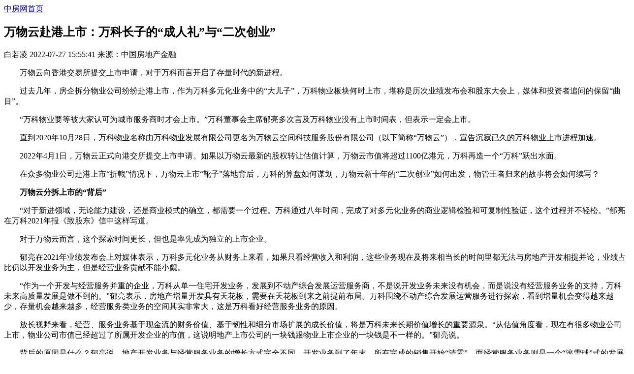

--- FILE ---
content_type: text/html; charset=utf-8
request_url: http://m.fangchan.com/news/9/2022-07-27/6957966733156356389.html
body_size: 10892
content:
<!DOCTYPE html>
<!--[5894622270214973443,5894622828418115676,5892970923908474966,6957966733156356389,6247971121145391840] published at 2023-10-23 18:42:09 by leju_publisher--><!DOCTYPE html>
<html>
	<head>
		<meta charset="UTF-8">
		<meta name="viewport" content="width=device-width, initial-scale=1.0, minimum-scale=1.0, maximum-scale=1.0, user-scalable=no">
		<title>万物云赴港上市：万科长子的“成人礼”与“二次创业” -  中国房地产业协会官方网站_中房网</title>
<meta name="keywords" content="万物云,万科" /> 
<meta name="description" content="万科物业升级到万物云用了三十年，下一个十年，万物云如何演义？" />
<link href="http://www.fangchan.com/include/5897274866679490741/2020/0824/6703551262082012109.css?592029168627" rel="stylesheet" />
<script type="text/javascript">
    	var _hmt = _hmt || [];
	(function() {
	  var hm = document.createElement("script");
	  hm.src = "https://hm.baidu.com/hm.js?8a847433cd702a495b1401e72b251f83";
	  var s = document.getElementsByTagName("script")[0];
	  s.parentNode.insertBefore(hm, s);
	})();
    </script>
	</head>
	<body>
	  <div class="container">
	  	<header class="header">
	  	  <span class="logo"><a href="http://www.fangchan.com/" target="_blank">中房网首页</a></span>
	  	</header>
	  	
	  	<!-- 正文内容模块-->
	  	<section class="cont">
	  	  
	  	  	<h1 class="title">万物云赴港上市：万科长子的“成人礼”与“二次创业”</h1>
	  	  	<div class="info">
            <span>白若凌</span>
            <span class="time js-time">2022-07-27 15:55:41</span>
<span class="source js-source"><span>来源：<span>中国房地产金融</span></span></span>
            </div>
	  	  <div class="content">
            
           <p style="text-indent: 0px; text-align: left;">  万物云向香港交易所提交上市申请，对于万科而言开启了存量时代的新进程。</p><p style="text-indent: 0px; text-align: left;">  过去几年，房企拆分物业公司纷纷赴港上市，作为万科多元化业务中的“大儿子”，万科物业板块何时上市，堪称是历次业绩发布会和股东大会上，媒体和投资者追问的保留“曲目”。</p><p style="text-indent: 0px; text-align: left;">  “万科物业要等被大家认可为城市服务商时才会上市。”万科董事会主席郁亮多次言及万科物业没有上市时间表，但表示一定会上市。</p><p style="text-indent: 0px; text-align: left;">  直到2020年10月28日，万科物业名称由万科物业发展有限公司更名为万物云空间科技服务股份有限公司（以下简称“万物云”），宣告沉寂已久的万科物业上市进程加速。</p><p style="text-indent: 0px; text-align: left;">  2022年4月1日，万物云正式向港交所提交上市申请。如果以万物云最新的股权转让估值计算，万物云市值将超过1100亿港元，万科再造一个“万科”跃出水面。</p><p style="text-indent: 0px; text-align: left;">  在众多物业公司赴港上市“折戟”情况下，万物云上市“靴子”落地背后，万科的算盘如何谋划，万物云新十年的“二次创业”如何出发，物管王者归来的故事将会如何续写？</p><p style="text-indent: 0px; text-align: left;">  <strong>万物云分拆上市的“背后”</strong></p><p style="text-indent: 0px; text-align: left;">  “对于新进领域，无论能力建设，还是商业模式的确立，都需要一个过程。万科通过八年时间，完成了对多元化业务的商业逻辑检验和可复制性验证，这个过程并不轻松。”郁亮在万科2021年报《致股东》信中这样写道。</p><p style="text-indent: 0px; text-align: left;">  对于万物云而言，这个探索时间更长，但也是率先成为独立的上市企业。</p><p style="text-indent: 0px; text-align: left;">  郁亮在2021年业绩发布会上对媒体表示，万科多元化业务从财务上来看，如果只看经营收入和利润，这些业务现在及将来相当长的时间里都无法与房地产开发相提并论，业绩占比仍以开发业务为主，但是经营业务贡献不能小觑。</p><p style="text-indent: 0px; text-align: left;">  “作为一个开发与经营服务并重的企业，万科从单一住宅开发业务，发展到不动产综合发展运营服务商，不是说开发业务未来没有机会，而是说没有经营服务业务的支持，万科未来高质量发展是做不到的。”郁亮表示，房地产增量开发具有天花板，需要在天花板到来之前提前布局。万科围绕不动产综合发展运营服务进行探索，看到增量机会变得越来越少，存量机会越来越多，经营服务类业务的空间其实非常大，这是万科看好经营服务业务的原因。</p><p style="text-indent: 0px; text-align: left;">  放长视野来看，经营、服务业务基于现金流的财务价值、基于韧性和细分市场扩展的成长价值，将是万科未来长期价值增长的重要源泉。“从估值角度看，现在有很多物业公司上市，物业公司市值已经超过了所属开发企业的市值，这说明地产上市公司的一块钱跟物业上市企业的一块钱是不一样的。”郁亮说。</p><p style="text-indent: 0px; text-align: left;">  背后的原因是什么？郁亮说，地产开发业务与经营服务业务的增长方式完全不同，开发业务到了年末，所有完成的销售开始“清零”，而经营服务业务则是一个“滚雪球”式的发展模式。</p><p style="text-indent: 0px; text-align: left;">  物业管理服务，每年都会在原有管理客户规模上添加新的增量。而且业务风险也有不同，开发业务受外部影响较大，经营服务业务受影响较小，在外部环境发生剧烈变化的时候，资本对于那些现金流、经营风险波动不太大的资产更看好。以此看来，物业板块承载了万科在经营、服务业务发展的希望，为集团未来价值增长提供更多支撑。</p><p style="text-indent: 0px; text-align: left;">  如何衡量多元化业务的成功，在郁亮看来，万科经营性业务成功的标志是上市，“在万科内部叫‘长大成人’，长大之后就应该成家立业到外面闯荡去”。</p><p style="text-indent: 0px; text-align: left;">  “万科的大家庭里养了很多儿子，父母承担养大成人的责任，他们成人之后胃口会越来越大，家里面未必够他吃的，他必须去独立发展。”郁亮打趣形容万科物业板块已经长大成人，应当离开万科大家庭，一方面独立成长，另一方面要反哺母公司做大做强。</p><p style="text-indent: 0px; text-align: left;">  对于为何选择当前时点上市，郁亮解释称，万物云选择在这个时候分拆上市，考虑到今天已经成长为一个城市服务商，而不是一个传统物业服务商。而且城市服务商方面呈现出良好的发展势头，已从2018年珠海横琴1个项目，发展到目前的40多个（城市服务）项目，增长速度特别迅速。</p><p style="text-indent: 0px; text-align: left;">  此外，在众多物业管理公司上市的背景下，郁亮认为，在同质性的情况下，多一家物业公司上市，对整个城市服务这一领域的影响不会很大。但是，有一家能够以城市服务商的战略定位来出现的话，这样意义是非凡的。</p><p style="text-indent: 0px; text-align: left;">  另外，从估值的角度来看，郁亮认为目前选择上市的时点相对于2020年可能更合适，因为市场的估值更加趋于理性。一个理性的资本市场，才能给一个真正的优秀企业予以一个合理的定价。</p><p style="text-indent: 0px; text-align: left;">  <strong>“拆解”万物云</strong></p><p style="text-indent: 0px; text-align: left;">  万物云前身——万科物业成立于1990年，受SONY售后服务的启发，万科创始人王石拍板引入物业管理到深圳天景花园小区。</p><p style="text-indent: 0px; text-align: left;">  成立之初，便开创了万科物业乃至中国物管行业诸多先河。如开创了我国第一个业主管理委员会，引入“业主自治与专业服务相结合”的物业管理模式、酒店式管理模式，接管建设部大院的物业管理，一举奠定了中国物业管理盟主的地位。</p><p style="text-indent: 0px; text-align: left;">  万科物业先后有四任负责人执掌帅印，陈之平时代奠定“江湖一哥”地位；许国鸿时代完成与万科地产行政隶属关系的分离，让万科物业真正独立于万科地产板块。2011年，时任南京万科总经理的朱保全出任万科物业总经理，在这11年时间内，一连串“大动作”，让万科物业从内到外完成一次凤凰涅槃。</p><p style="text-indent: 0px; text-align: left;">  2015年，万科物业开启全面市场化之路，2017年引入博裕资本与58集团，2018年开启城市服务计划——“物业城市”管理模式落地，2019年牵手戴德梁行成立万物梁行。2020年万科物业营收达到182亿元，第十年蝉联行业第一。</p><p style="text-indent: 0px; text-align: left;">  在万科物业成立30周年之际，万科物业升级为“万物云”，万科物业成为万物云旗下住宅业务品牌，这标志着万科物业的“二次创业”开始。</p><p style="text-indent: 0px; text-align: left;">  “万科物业四个字很难覆盖今天业务的全面性。”万科集团合伙人兼物业事业集团首席合伙人、万物云CEO朱保全向外界解释称，万科的万、物业的物、未来的云，希望用云代表未来。</p><p style="text-indent: 0px; text-align: left;">  万物云承袭万科物业的“衣钵”，但又与万科物业不同，这也是万物云区别于其他物管公司的本质差别。</p><p style="text-indent: 0px; text-align: left;">  何为万物云？招股书显示，万物云是覆盖“住、商、城”全域空间服务的公司。由社区、商企和城市空间三大业务板块，通过万物云的人工智能物联网（AIoT）以及流程即服务（BPaaS）解决方案，在空间里实现远程和混合运营（Remote&amp;Hybrid），为用户提升空间服务效率。万物云三大业务板块中，住宅社区空间居住消费服务业务，对应万科物业与朴邻一系列品牌，提供住宅物业服务、居住相关资产服务和其他小区增值服务。商企和城市空间综合服务业务，对应万物梁行与万物云城，为商企、政府部门和其他机构客户提供物业服务及综合设施管理服务、开发商增值服务以及城市空间整合服务。人工智能物联网(AIoT)以及流程即(BPaaS)解决方案服务业务，作为万物云的科技业务板块，通过万睿科技、第五空间、祥盈企服等公司，在空间服务的标准化、智能化和数字化方面，提升服务能力和效率，以及远程空间科技运营服务。</p><p style="text-indent: 0px; text-align: left;">  从各业务的收入占比来看，截至2021年，社区空间服务收入134.6亿元，是万物云业务的重心和大头，占万物云总收入的56.0%。商企和城市空间服务收入87.2亿元，占万物云总收入36.2%，AIoT及BPaaS收入18.5亿元，占万物云总营收的7.8%。虽然营收不如前两大业务板块，却是万物云“蝶城”战略的核心一环，是实现物业管理服务“上云”的重要目标。</p><p style="text-indent: 0px; text-align: left;">  在万物云内部，万物云的业务矩阵还被概括为空间（Space）、科技（Tech）与成长（Grow）。朱保全用一个树状向上生长的“烛台”来阐释万物云的架构，空间（Space）业务是指万物云的“三驾马车”——万科物业、万物梁行、万物云城；科技（Tech）是指万物云的科技业务板块；成长（Grow）并未直接出现在万物云的招股书之中，但却是万物云体系中支持空间（Space）服务的核心。</p><p style="text-indent: 0px; text-align: left;">  目前，成长（Grow）已经培育出围绕住消费展开“万物为家”，旗下有朴邻发展、美居焕新；聚焦蓝领招聘、人事、财务、IT共享服务外包的祥盈企服；2021年孵化出来聚焦安防领域的“万御安防”。</p><p style="text-indent: 0px; text-align: left;">  朱保全对万物云未来十年构想中，第一步以万科DNA为起点，完成社区、商写、城市空间物业服务布局；第二步，在住宅里边的住的消费，商写里的企业服务外包、城市里的政务外包，整合起来成为成长业务（Grow）；第三步通过科技（Tech）加持带来的远程运营能力，与街道场景空间（Space）打通，实现万物云云端（Cloud）的服务能力。</p><p style="text-indent: 0px; text-align: left;">  “这样一来，万物云就完成了百城千街的战略目标。”朱保全表示，通过“百城千街”战略，实现物业管理突破传统住宅物业的产权限制，将业务扩展到城市公共空间领域，从服务物业转向服务客户（如业主、政企客户服务外包），实现现场服务到远程服务。</p><p style="text-indent: 0px; text-align: left;">  2021年，万物云提出街道战略——“蝶城”，意指万物云不会作茧自缚，打开社区、商企和城市空间服务的边界，从客户和时代的需求出发化茧成蝶。万物云将围绕一条街道内服务者可达的20分钟服务圈，打造一个高浓度、高效率服务网络，通过人员共享和快速响应机制，为街道内的所有空间提供混合服务。目前已遴选出中国经济排名前100的城市中，3402条高价值街道建设“蝶城”，即“百城千街”战略。</p><p style="text-indent: 0px; text-align: left;">  “我们正在用自己的能力来重新定义服务的半径。”朱保全说，万物云上市对于企业来说是经营长河的一个节点，从万科内部事业部变成一个公众公司，在万物云进入第四个十年发展阶段的时候，“百城千街”战略与万物云下一阶段的战略相辅相成。</p><p style="text-indent: 0px; text-align: left;">  “我们相信在资本市场相对理性的时刻，更能够给真正的优秀企业，予以一个真实的定价，同时也能够给战略投资人一个更好的投资机会。”</p><p style="text-indent: 0px; text-align: left;">  <strong>万物云不止于讲好故事</strong></p><p style="text-indent: 0px; text-align: left;">  万物云敢于突破业务边界和对行业未来发展具有想象力的思考，这无疑具有挑战性。描绘战略蓝图和打造竞争力、用数据说话却是两件事，对于投资者和监管机构来说，万物云需要回答的问题不止于讲好故事。</p><p style="text-indent: 0px; text-align: left;">  在招股书中，万物云针对科技这一业务板块以浓重笔墨。但是万物云如何赋能，科技如何助力推动业务产生多大的增长，招股书中并没有披露。</p><p style="text-indent: 0px; text-align: left;">  但从万物云过去三年经营收入数据来看，万物科技的“含云量”不是非常明显。</p><p style="text-indent: 0px; text-align: left;">  2021年万物云科技服务板块AloT及BPaaS解决方案服务业务营收占比不到8%，传统物业管理板块的收入占比高达70%。从研发投入来看，2019年到2021年，万物云研发投入分别为2.04亿元、2.50亿元、3.74亿元，占总收入的比重不超过2%。</p><p style="text-indent: 0px; text-align: left;">  与业务高度重合的贝壳相比，2021年贝壳研发费用达到31.94亿元，占总营收808亿元的3.95%，万物云在研发投入上相比贝壳差距较远，从研发投入的总额来看，万物云研发投入仅是贝壳的12%。</p><p style="text-indent: 0px; text-align: left;">  从知识产权角度来比较，截至2021年12月31日，贝壳披露其拥有874项注册专利及1091项正在申请中的专利，5538项注册商标、1307项正在申请中的商标，612个计算机软件著作权，以及113个注册域名。而万物云仅有39件专利，181个计算机软件版权，获得643个已注册商标，并拥有25个注册域名。</p><p style="text-indent: 0px; text-align: left;">  从上述数据简单比较可以看出，今天的万物云距离科技公司依然有差距。“万物云从2015年就开始积累（科技能力），砸钱并不能加速。”万物云首席科学家丁险峰接受媒体采访时称，万物云正打造的是一朵产业云，重构物业作业和服务消费者的SaaS群。同时着重建设的是硬件能力、边缘计算、网络能力这些云网边端的能力，在丁险峰看来这些是其他地产或物业公司的科技部门做不来的。</p><p style="text-indent: 0px; text-align: left;">  如果说万物云的科技研发需要假以时日，对于盈利能力和投资者关切的问题需要万物云正视。</p><p style="text-indent: 0px; text-align: left;">  从在管物业面积来看，2021年万物云在管7.88亿平方米，略高于碧桂园服务在管7.66亿平方米。但是从万物云2019年-2021年的毛利率和净利润来看，18%左右的毛利率、不足8%的净利润率，和碧桂园服务（06098.HK）、金科服务（09666.HK）等上市物管企业的30%毛利率相比差距明显，也低于上市物管企业平均28.42%的毛利率、平均12.88%的净利润率。</p><p style="text-indent: 0px; text-align: left;">  朱保全在今年万科业绩发布会上表示，上市物业管理企业的毛利率大致分为两个阵营，15%左右与30%左右。万物云毛利率在15%左右的这个区间，这是因为每家公司的历史背景不同、股东背景不同，存在着一些比较大的差异。</p><p style="text-indent: 0px; text-align: left;">  “从住宅物业的角度来看，首先是一个民生行业，我觉得扎实的服务基础和良好的客户关系，尤其是这种信任关系，远比毛利率更加重要。”</p><p style="text-indent: 0px; text-align: left;">  朱保全说，万物云正从以物业项目转向以客户为中心，伴随为客户提供更多服务内容，会进一步增强服务黏性，保持稳定的毛利水平，会起到至关重要的作用。</p><p style="text-indent: 0px; text-align: left;">  朱保全进一步指出，万物云的“三驾马车”和远程运营能力，以及打造的以20分钟服务半径、以街道为中心的叠成高浓度战略，可以打开物管行业开源节流的新模式，能够提高服务效率，带动万物云的整体业绩。</p><p style="text-indent: 0px; text-align: left;">  此外，备受市场和媒体关注的关联交易、股东套现、利益输送引起监管层注意。4月25日，中国证监会对万物云出具了境外上市书面反馈意见，要求公司就是否存在股东利益输送、股权纠纷等九项问题进行说明。</p><p style="text-indent: 0px; text-align: left;">  2021年11月，万物云股东博裕资本转让7.6%股权给瑞轩、睿达第三有限公司、珠海达丰，总对价69.96亿元；58集团向海南云胜转让2.14%的股权，对价19.91亿元。</p><p style="text-indent: 0px; text-align: left;">  经过本次减持，博裕资本持股降至17.14%，58集团降至2.86%，两家机构套现总计约90亿元。</p><p style="text-indent: 0px; text-align: left;">  除了对股东的增资股权转让行为疑惑外，监管机构还要求万物云说明其搭建多层持股平台的原因，各员工持股平台成立的时间、原因及必要性，各平台内部及各平台之间是否存在利益冲突等事项。</p><p style="text-indent: 0px; text-align: left;">  万物云在上市前进行了一系列股权结构重整。招股书显示，万物云通过设在开曼群岛的员工持股平台誉鹰投资，授予包括朱保全在内的394名员工总计8.57%的股份，其中朱保全个人总计持股万物云3.18%的股权。</p><p style="text-indent: 0px; text-align: left;">  还有包括说明深圳誉鹰和伯恩物业存在仍在审理的股权纠纷等多达9项疑惑需要万物云补充材料。这是否会影响万物云上市进程？在业内人士看来，上市前的问询属于正常流程，如万物云能够顺利回复，万物云上市之路不会受到影响。</p><p style="text-indent: 0px; text-align: left;">  万物云上市，在郁亮看来是一场“成人礼”，但实际是万科希望重塑、定义空间管理的新起点，开启存量时代探索之路新征程。万物云“二次创业”，会如何写好这份答卷，需要给朱保全时间。</p>
            
            <div class="wechat">
            <img src="http://src.leju.com/imp/imp/deal/0d/da/b/99c01649a9e749faf3bc655081c_p24_mk24.jpg" class="wechat" />
            <p>扫描上方二维码，关注中房网公众号</p>
            </div>
         </div>
	  	
	  		<div class="cor"> 
	  		  <h2>相关新闻</h2>
<div class='xgxw-box third-news-list'><div class='xgxw-title'><img src='https://ess.leju.com/house/photo/42-1-f0vkivoXDcWUV7FU4TxNeqeh3mDLjLR6qRjuJ9tFc5wjxL6WyYAqHIxzemCDvXKwAnsEgnZRakcacu0P.png' width='90'></div><ul class='xgxw-list'><li><a href='http://m.fangchan.com/news/9/2022-07-20/6955326120116163303.html' class='fs12' target='_blank' title='万物云境外上市获核准，胃口变大还是回哺万科？'>万物云境外上市获核准，胃口变大还是回哺万科？</a></li><li><a href='http://m.fangchan.com/news/9/2022-07-19/6955006329027367035.html' class='fs12' target='_blank' title='万科A：分拆万物云境外上市获得中国证监会核准'>万科A：分拆万物云境外上市获得中国证监会核准</a></li><li><a href='http://m.fangchan.com/news/9/2022-04-26/6924558857054524376.html' class='fs12' target='_blank' title='万物云收证监会反馈意见：要求说明多次增资及股权转让行为'>万物云收证监会反馈意见：要求说明多次增资及股权转让行为</a></li><li><a href='http://m.fangchan.com/data/13/2022-04-07/6917637409413075346.html' class='fs12' target='_blank' title='[克而瑞]资本月报 | 六部委联合发声支持房地产稳健发展，万物云申请上市'>[克而瑞]资本月报 | 六部委联合发声支持房地产稳健发展，万物云申请上市</a></li><li><a href='http://m.fangchan.com/news/9/2022-04-06/6917299770994529240.html' class='fs12' target='_blank' title='​万物云向港交所递表 初心与未来有待时间检验'>​万物云向港交所递表 初心与未来有待时间检验</a></li></ul></div>	
	  			
	  		</div>
	  	</section>
	  	
	  </div>
	</body>
<script type="text/javascript" src="//cdn.leju.com/lejuTj/lejuTj.js"></script>
<script src="http://media.src.leju.com/imp/imp/deal/13/ea/d/1e528e3c6e1f22367264e1e67e8_p24_mk24.js"></script>	
  
    <script type="text/javascript" src="http://www.fangchan.com/include/5897274866679490741/2023/0330/jweixin-1.4.0.js"></script>
    <script> 
  var _url = encodeURIComponent(location.href.split('#')[0]);
  var _img = '';
  var _imgUrl = (_img != '') ? _img : 'http://src.leju.com/imp/imp/deal/7b/55/e/197b4b1ace65d007c49d4e32664_p24_mk24.jpg';
   $.ajax({ 
    type: 'GET',  //这里用GET  
    url: 'https://wx.fangchan.com/mp/wx/jstoken.json',  
    dataType: 'json',  //类型   
    data: {url:_url},
   // jsonp: 'callback',
    success: function (data) {
        wx.config({
        debug: false, 
        appId: data.appId, // 必填，公众号的唯一标识
        timestamp: data.timestamp, // 必填，生成签名的时间戳
        nonceStr: data.nonceStr, // 必填，生成签名的随机串
        signature: data.signature,// 必填，签名，见附录1
        jsApiList: ["updateAppMessageShareData", "updateTimelineShareData"] 
    });
    
    wx.ready(function () {
       wx.checkJsApi({
       	jsApiList: ["updateAppMessageShareData", "updateTimelineShareData"],
       	success: function(res){
       		console.log(res);
       	}
       });
　　　　//朋友圈
        wx.updateTimelineShareData({
            title: '万物云赴港上市：万科长子的“成人礼”与“二次创业”', // 分享标题
            link: location.href.split('#')[0], // 分享链接
            imgUrl: _imgUrl,
            success: function (res) {
            },
            cancel: function (res) {
            },
            fail: function (res) {
            
            }
        });
        //朋友
        wx.updateAppMessageShareData({
            title: '万物云赴港上市：万科长子的“成人礼”与“二次创业”', // 分享标题
            desc: '万科物业升级到万物云用了三十年，下一个十年，万物云如何演义？', // 分享描述
            link: location.href.split('#')[0], // 分享链接
            imgUrl: _imgUrl, // 分享图标
            type: '', // 分享类型,music、video或link，不填默认为link
            dataUrl: '', // 如果type是music或video，则要提供数据链接，默认为空
            success: function () {
            },
            cancel: function () {
            },
            fail: function(res){
            	console.log(res)
            }
        });
    });
        
    }
});
 
$('.c-more').click(function(e){
    var _ctags = $(this).data('ctags');
    var arr = _ctags.split(',');
    var tag = arr[0];
    var _url = 'http://credit.fangchan.com/searchList.html?searchtext='+ tag +'&stype=xyxx'
    window.open(_url);
})
</script>
</html>
